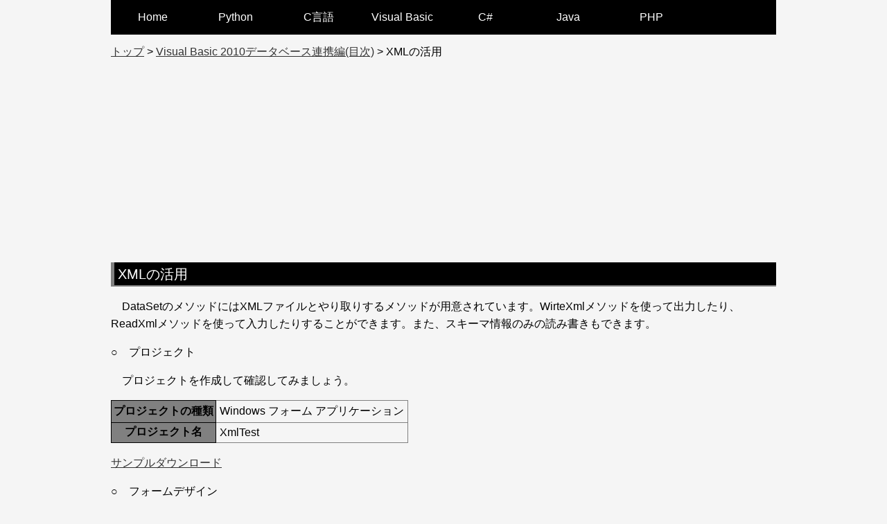

--- FILE ---
content_type: text/html
request_url: https://infotechfactory.biz/vb/2010/database/4_1.html
body_size: 9965
content:
<!DOCTYPE html>
<html lang="ja">
    <head>
	    <!-- Global site tag (gtag.js) - Google Analytics -->
		<script async src="https://www.googletagmanager.com/gtag/js?id=UA-127309354-1"></script>
		<script>
		  window.dataLayer = window.dataLayer || [];
		  function gtag(){dataLayer.push(arguments);}
		  gtag('js', new Date());

		  gtag('config', 'UA-127309354-1');
		</script>
        <title>XMLの活用</title>
        <meta charset="UTF-8">
        <meta name="viewport" content="width=device-width, initial-scale=1.0">
        <meta name="description" content="このサイトではXMLの活用方法について学ぶことができます。">
        <meta name="keywords" content="プログラミング,講座,VB,VB2010,Visual,Studio,2010,オブジェクト,オブジェクト指向,データベース,XML">
        <link href="/css/programstyle.css" rel="stylesheet" type="text/css"> 
        <link href="/css/lity.css" rel="stylesheet" type="text/css"> 
        <script src="https://ajax.googleapis.com/ajax/libs/jquery/3.2.1/jquery.min.js"></script>
        <script src="/js/programjs.js"></script>
        <script src="/js/lity.js"></script>
        <script data-ad-client="ca-pub-0424265480533362" async src="https://pagead2.googlesyndication.com/pagead/js/adsbygoogle.js"></script>
    </head>
    <body>
        <header id="header">
            <!-- メニュー領域 -->
        </header> 
        <nav id="navigation">
            <a href="/">トップ</a> &gt; <a href="/vb/2010/database/index.html">Visual Basic 2010データベース連携編(目次)</a> &gt; XMLの活用
        </nav>
        <div class="adarea">
            <script async src="https://pagead2.googlesyndication.com/pagead/js/adsbygoogle.js"></script>
            <!-- レスポンシブ広告 -->
            <ins class="adsbygoogle"
                style="display:block"
                data-ad-client="ca-pub-0424265480533362"
                data-ad-slot="8777917164"
                data-ad-format="auto"
                data-full-width-responsive="true"></ins>
            <script>
                (adsbygoogle = window.adsbygoogle || []).push({});
            </script>
        </div>
        <h1>XMLの活用</h1> 
        <p>
            　DataSetのメソッドにはXMLファイルとやり取りするメソッドが用意されています。WirteXmlメソッドを使って出力したり、ReadXmlメソッドを使って入力したりすることができます。また、スキーマ情報のみの読み書きもできます。
        </p>
        <p>
            ○　プロジェクト
        </p>
        <p>
            　プロジェクトを作成して確認してみましょう。
        </p>
        <table class="project" >
            <tr>
                <th>プロジェクトの種類</th>
                <td>Windows フォーム アプリケーション</td>
            </tr>
            <tr>
                <th>プロジェクト名</th>
                <td>XmlTest</td>
            </tr>                        
        </table>
        <p>
            <a href="/downloads/vbdatabase2010/XmlTest.zip">サンプルダウンロード</a>
        </p>
        <p style="margin-bottom:0;">
            ○　フォームデザイン
        </p>
        <p>
            　次の図のようにコントロールを配置してください。そして、DataAdapterと、DataSetを作成してください。AdapterはM_ユーザーテーブルを読み込みます。DataGridViewのDataSourceプロパティはDataSetを指定してください。
        </p>
        <p class="picture">
            <a href="/img/vbdatabase2010/4-1.png" data-lity>
                <img src ="/img/vbdatabase2010/4-1.png" alt="コントロールの配置例">
            </a>
            <br>
            <span class="caption">コントロールの配置例</span>
        </p>
        <p>
            ○　プログラム
        </p>
        <p>
            　次のように各イベントプロシージャを記述してください。
        </p>
        <p style="text-align: right;font-weight: bold;">
            Form1.vb
        </p>
        <div class="code">
            <ol start="3">
                <li><span>'XMLスキーマファイル名</span></li>
                <li class="white"><span>Const xs_name As String = "C:&yen;Work&yen;schema.xml"</span></li>
                <li><span>'XMLデータファイル名</span></li>
                <li class="white"><span>Const xf_name As String = "C:&yen;Work&yen;data.xml"</span></li>
                <li><span></span></li>
                <li class="white"><span class="small">Private Sub Form1_Load(ByVal sender As System.Object, ByVal e As System.EventArgs) Handles MyBase.Load</span></li>
                <li><span>　'データセットの同期</span></li>
                <li class="white"><span>　Me.SqlDataAdapter1.Fill(Me.DataSet11)</span></li>
                <li><span></span></li>
                <li class="white"><span>　'データセットをグリッドビューにセット</span></li>
                <li><span>　Me.DataGridView1.DataSource = Me.DataSet11.Tables(0)</span></li>
                <li class="white"><span class="small">End Sub</span></li>
                <li><span></span></li>
                <li class="white"><span class="small">Private Sub Button1_Click(ByVal sender As System.Object, ByVal e As System.EventArgs) Handles Button1.Click</span></li>
                <li><span>　'XMLスキーマの出力</span></li>
                <li class="white"><span>　Me.DataSet11.WriteXmlSchema(xs_name)</span></li>
                <li><span class="small">End Sub</span></li>
                <li class="white"><span></span></li>
                <li><span class="small">Private Sub Button2_Click(ByVal sender As System.Object, ByVal e As System.EventArgs) Handles Button2.Click</span></li>
                <li class="white"><span>　'XMLデータの出力</span></li>
                <li><span>　Me.DataSet11.WriteXml(xf_name)</span></li>
                <li class="white"><span class="small">End Sub</span></li>
                <li><span></span></li>
                <li class="white"><span class="small">Private Sub Button3_Click(ByVal sender As System.Object, ByVal e As System.EventArgs) Handles Button3.Click</span></li>
                <li><span>　Dim dt As New DataSet</span></li>
                <li class="white"><span>　Dim dc As DataColumn</span></li>
                <li><span></span></li>
                <li class="white"><span>　'XMLスキーマの入力</span></li>
                <li><span>　dt.ReadXmlSchema(xs_name)</span></li>
                <li class="white"><span></span></li>
                <li><span>　'入力したスキーマをリストに表示</span></li>
                <li class="white"><span>　For Each dc In dt.Tables(0).Columns</span></li>
                <li><span>　　Me.ListBox1.Items.Add(dc.ColumnName & ControlChars.Tab & dc.DataType.ToString)</span></li>
                <li class="white"><span>　Next</span></li>
                <li><span class="small">End Sub</span></li>
                <li class="white"><span></span></li>
                <li><span class="small">Private Sub Button4_Click(ByVal sender As System.Object, ByVal e As System.EventArgs) Handles Button4.Click</span></li>
                <li class="white"><span>　Dim dt As New DataSet()</span></li>
                <li><span>　Dim dr As DataRow</span></li>
                <li class="white"><span></span></li>
                <li><span>　'XMLデータの入力</span></li>
                <li class="white"><span>　dt.ReadXml(xf_name)</span></li>
                <li><span></span></li>
                <li class="white"><span>　'入力したデータをリストに表示</span></li>
                <li><span>　For Each dr In dt.Tables(0).Rows</span></li>
                <li class="white"><span>　　Dim i As Integer</span></li>
                <li><span>　　Dim str As String = ""</span></li>
                <li class="white"><span></span></li>
                <li><span>　　For i = 0 To dt.Tables(0).Columns.Count - 1</span></li>
                <li class="white"><span>　　　str &= dr(i) & ControlChars.Tab</span></li>
                <li><span>　　Next</span></li>
                <li class="white"><span>　　Me.ListBox2.Items.Add(str)</span></li>
                <li><span>　Next</span></li>
                <li class="white"><span class="small">End Sub</span></li>
            </ol>
        </div>
        <p>
            ○　実行結果
        </p>
        <p class="picture">
            <a href="/img/vbdatabase2010/4-2.png" data-lity>
                <img src ="/img/vbdatabase2010/4-2.png" alt="実行結果">
            </a>
            <br>
            <span class="caption">実行結果</span>
        </p>
        <p>
            　今回のサンプルは、WriteXmlSchemaメソッドを利用してテーブル構造を出力し、それをReadXmlSchemaメソッドで読み込んで、列の一覧を表示しました。また、WirteXmlメソッドを利用してデータを出力し、それをReadXmlメソッドで読み込んで、データの一覧を表示しました。
        </p>
        <div class="adarea">
            <script async src="https://pagead2.googlesyndication.com/pagead/js/adsbygoogle.js"></script>
            <!-- レスポンシブ広告 -->
            <ins class="adsbygoogle"
                style="display:block"
                data-ad-client="ca-pub-0424265480533362"
                data-ad-slot="8777917164"
                data-ad-format="auto"
                data-full-width-responsive="true"></ins>
            <script>
                (adsbygoogle = window.adsbygoogle || []).push({});
            </script>
        </div>        
        <p class="position">
            <a href="3_4.html">前へ</a> &nbsp; <a href="4_2.html">次へ</a>
        </p>
        <footer id="footer"></footer>
    </body>
</html>


--- FILE ---
content_type: text/html
request_url: https://infotechfactory.biz/basemenu.html
body_size: 4198
content:
<link href="/css/basemenu.css" rel="stylesheet" type="text/css"> 

<script src="/js/megamenu.js"></script>
<script>
    $(function() {
        var nav = $('.nav');
        $('li', nav)
            .mouseover(function(e) {
                $('ul', this).stop().slideDown('fast');
            })
            .mouseout(function(e) {
                $('ul', this).stop().slideUp('fast');
            });
    });
</script>
<nav class="menu-container">
    <div class="menu">
        <ul>
            <li>
                <a href="/">Home</a>
            </li>
            <li>
                <a href="#">Python</a>
                <ul>
                    <li><a href="/python/foundation/index.html">文法編</a></li>
                </ul>
            </li>
            <li>
                <a href="#">C言語</a>
                <ul>
                    <li><a href="/c/foundation/index.html">文法編</a></li>
                </ul>
            </li>
            <li>
                <a href="#">Visual Basic</a>
                <ul>
                    <li><a href="#">2017</a>
                        <ul>
                            <li><a href="/vb/2017/foundation/index.html">文法編</a></li>
                            <li><a href="/vb/2017/object/index.html">オブジェクト指向編</a></li>
                            <li><a href="/vb/2017/database/index.html">データベース連携編</a></li>
                            <li><a href="/vb/2017/web/index.html">Web技術連携編</a></li>
                        </ul>
                    </li>
                    <li><a href="#">2013</a>
                        <ul>
                            <li><a href="/vb/2013/foundation/index.html">文法編</a></li>
                            <li><a href="/vb/2013/object/index.html">オブジェクト指向編</a></li>
                            <li><a href="/vb/2013/database/index.html">データベース連携編</a></li>
                            <li><a href="/vb/2013/web/index.html">Web技術連携編</a></li>
                        </ul>
                    </li>
                    <li><a href="#">2010</a>
                        <ul>
                            <li><a href="/vb/2010/foundation/index.html">文法編</a></li>
                            <li><a href="/vb/2010/object/index.html">オブジェクト指向編</a></li>
                            <li><a href="/vb/2010/database/index.html">データベース連携編</a></li>
                            <li><a href="/vb/2010/web/index.html">Web技術連携編</a></li>
                        </ul>
                    </li>
                </ul>
            </li>
            <li>
                <a href="#">C#</a>
                <ul>
                    <li><a href="/vcs/2013/foundation/index.html">文法編</a></li>
                    <li><a href="/vcs/2013/object/index.html">オブジェクト指向編</a></li>
                    <li><a href="/vcs/2013/database/index.html">データベース連携編</a></li>
                    <li><a href="/vcs/2013/web/index.html">Web技術連携編</a></li>
                </ul>
            </li>
            <li>
                <a href="#">Java</a>
                <ul>
                    <li><a href="/java/11/grammar/index.html">文法編</a></li>
                    <li><a href="/java/11/object/index.html">オブジェクト指向編</a></li>
                    <li><a href="/java/11/database/index.html">データベース連携編</a></li>
                    <li><a href="/java/11/web/index.html">Web技術連携編</a></li>
                </ul>
            </li>
            <li>
                <a href="#">PHP</a>
                <ul>
                    <li><a href="/php/foundation/index.html">文法編</a></li>
                    <li><a href="/php/object/index.html">オブジェクト指向編</a></li>
                    <li><a href="/php/database/index.html">データベース連携編</a></li>
                    <li><a href="/php/web/index.html">Web活用編</a></li>
                </ul>
            </li>
            <!-- <li>
                <a href="#">About Me</a>
            </li>
            <li>
                <a href="#">Contact</a>
            </li> -->
        </ul>
    </div>
</nav>

--- FILE ---
content_type: text/html; charset=utf-8
request_url: https://www.google.com/recaptcha/api2/aframe
body_size: 267
content:
<!DOCTYPE HTML><html><head><meta http-equiv="content-type" content="text/html; charset=UTF-8"></head><body><script nonce="MJzgOBltOVDJawroD3FiyQ">/** Anti-fraud and anti-abuse applications only. See google.com/recaptcha */ try{var clients={'sodar':'https://pagead2.googlesyndication.com/pagead/sodar?'};window.addEventListener("message",function(a){try{if(a.source===window.parent){var b=JSON.parse(a.data);var c=clients[b['id']];if(c){var d=document.createElement('img');d.src=c+b['params']+'&rc='+(localStorage.getItem("rc::a")?sessionStorage.getItem("rc::b"):"");window.document.body.appendChild(d);sessionStorage.setItem("rc::e",parseInt(sessionStorage.getItem("rc::e")||0)+1);localStorage.setItem("rc::h",'1768680304021');}}}catch(b){}});window.parent.postMessage("_grecaptcha_ready", "*");}catch(b){}</script></body></html>

--- FILE ---
content_type: text/css
request_url: https://infotechfactory.biz/css/programstyle.css
body_size: 2722
content:
html{
    font-family: -apple-system, BlinkMacSystemFont, "Helvetica Neue", YuGothic, "ヒラギノ角ゴ ProN W3", Hiragino Kaku Gothic ProN, Arial, "メイリオ", Meiryo, sans-serif;   
}

body {
    margin:0 auto 0 auto;
    max-width:960px;
    font-size:16px;
    background-color:#f5f5f5;
}

.adarea{
    max-width:960px;
    text-align:center;
    margin: auto;
}

h1{
    background-color:black;
    color:white;
    font-size:20px;
    height:35px;
    line-height:35px;
    font-weight: normal;
    padding-left:5px;
    border-left:5px solid gray;
    border-bottom:2px solid gray;
}

.menu > li{
    font-size:15px;
    height:25px;
    line-height:25px;
}

.title{
    font-weight:bold;
    font-size:18px;
    margin-top:30px;
}

p{
    font-size:16px;
    line-height:1.6;
}

.picture{
    text-align:center;
    margin-top:5px;
}

.picture > a{
    text-decoration:none;
}

img{
    border:0;
    max-width: 100%;
}

.console
{
    background-color:black;
    color:white;
    padding: 5px;
    text-align: left;
}

.list {
    margin:auto;
}

table {
    border-collapse:collapse;
}

tr
{
    border: solid 1px #000000;
}

th
{
    border: solid 1px #000000;
    padding:3px;
    background-color:#d4d0c8;
    text-align: center;
}

td
{
    border: solid 1px #000000;
    text-align: left;
    padding:5px;
}

.caption
{
    font-weight: bold;
    font-size: 14px;
}

.border
{
    border:1px black solid;
    margin:0;
    padding:5px;
}
 
.position{
    text-align:center;
    margin-top:5px;
}

#footer{
    max-width:960px;
    font-size:12px;
    height:20px;
    line-height:20px;
    text-align:center;
    background-color:#e9e9e9;
    margin-top:15px;
}

.format {
   min-width: 30%;
}

.format th {
    border: solid 1px #000000;
    background-color:#d4d0c8;
    padding:2px;
}

.format td {
    border: solid 1px #000000;
    text-align:left;
    padding:5px;
}  

.key {
    font-weight: bold;
    color: Red;
}

.word {
    font-style:italic;
}

.project {
    min-width: 20%;
}

.project th {
    border: solid 1px;
    background-color:gray;
    padding:3px;
}

.project td {
    border: solid 1px gray;
}   

.code
{
    margin-left: 2px;
    margin-right: 2px;
    margin-top: 5px;
    border: solid 1px gray;
    text-align: left;
}

.code ol 
{
    margin-left: 30px;
    padding: 0;
    margin: 0 0 0 50px;
}

.code ol li
{
    border-left: solid 2px gray;
    line-height: 1.5em;
    padding-left: 10px;
    background-color: #dbddde; 
    list-style-type: decimal-leading-zero;
    font-weight:bold;
}

.code ol li.white
{
    background-color: White;
}

.code ol li span.small
{
    font-size:8px;
    font-weight:normal;
}

.menutitle{
    width:100%;
    height:25px;
    background-color:silver;
    border-bottom:1px solid black;
    margin-bottom:0px;
}

--- FILE ---
content_type: application/javascript
request_url: https://infotechfactory.biz/js/programjs.js
body_size: 906
content:

$('document').ready(function(){
    $.ajax({
        url: '/basemenu.html',
        type: 'GET',
        timeout: 60000,
        beforeSend:function(_xhr, _textStatus){
        },
        success: function(_result, _textStatus, _xhr) {        
            $('#header').html(_result);
        },        
        error: function(_xhr, _textstatus, _error) {
            alert('メニューの読み込みに失敗しました。');
        },
        complete: function(_xhr, _textStatus){  
        }
    });
    $.ajax({
        url: '/footer.dat',
        type: 'GET',
        timeout: 60000,
        beforeSend:function(_xhr, _textStatus){
        },
        success: function(_result, _textStatus, _xhr) {        
            $('#footer').html(_result);
        },        
        error: function(_xhr, _textstatus, _error) {
            alert('メニューの読み込みに失敗しました。');
        },
        complete: function(_xhr, _textStatus){  
        }
    });
    
});